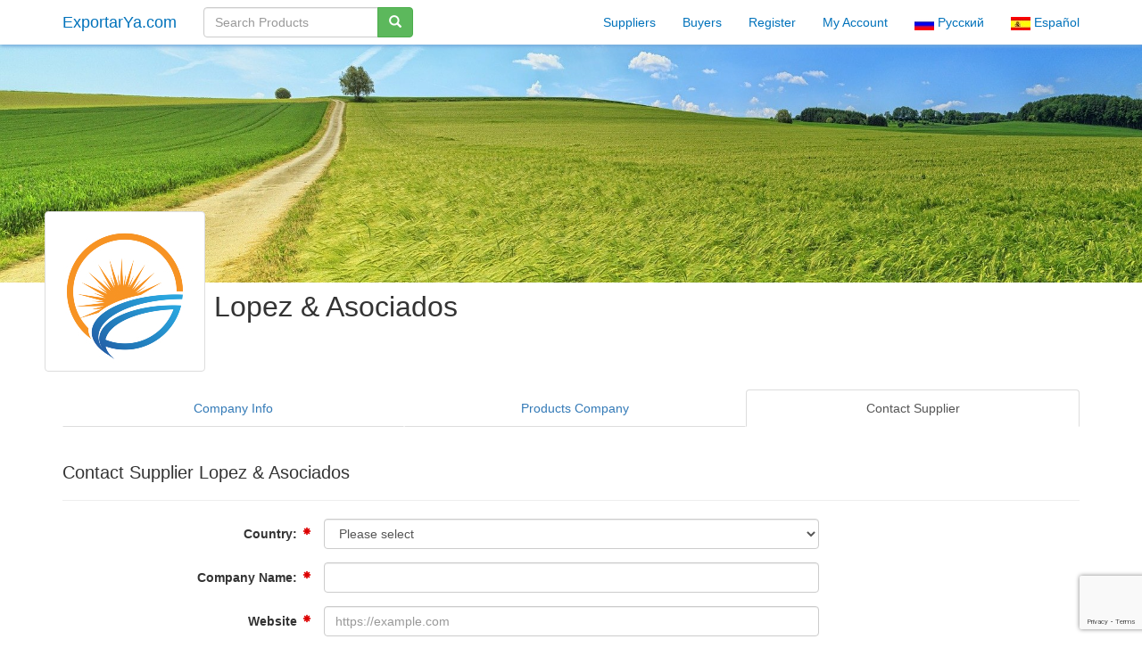

--- FILE ---
content_type: text/html
request_url: https://exportarya.com/supplier-contact.asp?vcard=261
body_size: 7352
content:

<!DOCTYPE html>

<html lang="en" >

<head>
    <meta http-equiv="Content-Type" content="text/html; charset=utf-8" />
	<title>Contact Supplier Lopez & Asociados</title>
	
	<meta name="description" lang="en"  content="Contact Supplier Lopez & Asociados " />

		
    
    <link rel="canonical" href="https://www.exportarya.com/supplier-contact.asp?vcard=261" />
    <meta content="text/html; charset=utf-8" http-equiv="Content-Type" />
    <meta http-equiv="X-UA-Compatible" content="IE=edge">
    <meta name="viewport" content="width=device-width, initial-scale=1">

         
<!-- Bootstrap core CSS -->
<link href="css/bootstrap.min.css" rel="stylesheet">
<link rel="stylesheet" href="https://maxcdn.bootstrapcdn.com/font-awesome/4.5.0/css/font-awesome.min.css">

<!-- IE10 viewport hack for Surface/desktop Windows 8 bug -->
<link href="css/ie10-viewport-bug-workaround.css" rel="stylesheet">

<link href="css/exportarya.css" rel="stylesheet">


<!-- Just for debugging purposes. Don't actually copy these 2 lines! -->
<!--[if lt IE 9]><script src="../../assets/js/ie8-responsive-file-warning.js"></script><![endif]-->
<script src="js/ie-emulation-modes-warning.js"></script>

<!-- HTML5 shim and Respond.js for IE8 support of HTML5 elements and media queries -->
<!--[if lt IE 9]>
          <script src="https://oss.maxcdn.com/html5shiv/3.7.3/html5shiv.min.js"></script>
          <script src="https://oss.maxcdn.com/respond/1.4.2/respond.min.js"></script>
        <![endif]-->


	
	<style>
        body
               {
                   font-family: 'Open Sans', sans-serif;
                   padding-top: 30px;
               }
       h1      {
               font-size: 32px !important;
               }
   </style>
	
</head>

<body>

	

<nav class="navbar navbar-default navbar-fixed-top">
    <div class="container">

        <div class="navbar-header">
            <button type="button" class="navbar-toggle collapsed" data-toggle="collapse" data-target="#navbar"
                aria-expanded="false" aria-controls="navbar">
                <span class="sr-only">Toggle navigation</span>
                <span class="icon-bar"></span>
                <span class="icon-bar"></span>
                <span class="icon-bar"></span>
            </button>
            <a class="navbar-brand" href="/">ExportarYa.com</a>
        </div>

        <div id="navbar" class="navbar-collapse collapse">

            <form class="navbar-form  navbar-left" method="post" name="frm_buscador"
            action="argentine-products.asp" id="search_form">
            <div class="input-group">
                <input type="search" placeholder="Search Products" class="form-control" name="consulta" id="consulta" >
                <div class="input-group-btn">
                    <button class="btn btn-success" type="submit">
                      <i class="glyphicon glyphicon-search"></i>
                    </button>
                  </div>
            </div>

            </form>
    
            <ul class="nav navbar-nav navbar-right">

                <li><a href="argentine-suppliers.asp">Suppliers</a></li>
                <li><a href="leads.asp">Buyers</a></li>
                
                <li><a href="registro-exportador.asp" rel="nofollow">Register </a></li>
                
                <li><a href="redirect.asp" rel="nofollow">My Account</a></li>

                
                <li><a href="/supplier-contact.asp?vcard=261&amp;id_idioma=1" hreflang="ru"><img src="img\russian.jpg"
                            alt="Русский" /> <span>Русский</span></a> </li>
                <li><a href="/supplier-contact.asp?vcard=261&amp;id_idioma=2" hreflang="es"><img src="img\espaniol.jpg"
                            alt="Espa&ntilde;ol" /> <span>Espa&ntilde;ol</span> </a> </li>
                    

            </ul>

        </div>
        <!--/.navbar-collapse -->

    </div>
</nav>


	
		<div class="fb-profile">
			<img align="left" class="fb-image-lg" src="img/campo-xl.jpg" alt="Lopez & Asociados"/>
			<img align="left" class="fb-image-profile thumbnail" src='..\img/logo-generico.jpg' alt="Lopez & Asociados"/>
			<div class="fb-profile-text">
				<h1>Lopez & Asociados</h1>
			</div>
        </div>
    <div class="container">
		
		<div class="clearfix"></div>
		<br>
	
		<ul class="nav nav-tabs nav-justified">

			<li role="presentation">
				<a href='supplier.asp?lopez---asociados'>Company Info</a>				   		
			</li>
			<li role="presentation">
				<a href='supplier-products.asp?vcard=261'>Products Company</a>
			</li>  	  	
			<li role="presentation" class="active">
				<a href='supplier-contact.asp?vcard=261'>Contact Supplier </a>
			</li> 

		</ul>
		   
		<br>

			
    
            <h2>Contact Supplier Lopez & Asociados</h2>

            <hr>
                
                <form class="form-horizontal" role="form" action="supplier-contact.asp" method="post">


                    <div class="form-group required">
                        <label for="pais" class="control-label col-md-3"> Country:</label><!--pais-->	

                        <div class="col-md-6  col-sm-12">
                            <select id="pais" name="pais" class="form-control" required> 
                                <option value="" disabled selected>Please select</option>
                                
                                <option value="AF">Afghanistan</option>
                                
                                <option value="AL">Albania</option>
                                
                                <option value="DZ">Algeria</option>
                                
                                <option value="AS">American Samoa</option>
                                
                                <option value="AD">Andorra</option>
                                
                                <option value="AO">Angola</option>
                                
                                <option value="AI">Anguilla</option>
                                
                                <option value="AQ">Antarctica</option>
                                
                                <option value="AG">Antigua and Barbuda</option>
                                
                                <option value="AR">Argentina</option>
                                
                                <option value="AM">Armenia</option>
                                
                                <option value="AW">Aruba</option>
                                
                                <option value="AU">Australia</option>
                                
                                <option value="AT">Austria</option>
                                
                                <option value="AZ">Azerbaijan</option>
                                
                                <option value="BS">Bahamas</option>
                                
                                <option value="BH">Bahrain</option>
                                
                                <option value="BD">Bangladesh</option>
                                
                                <option value="BB">Barbados</option>
                                
                                <option value="BY">Belarus</option>
                                
                                <option value="BE">Belgium</option>
                                
                                <option value="BZ">Belize</option>
                                
                                <option value="BJ">Benin</option>
                                
                                <option value="BM">Bermuda</option>
                                
                                <option value="BT">Bhutan</option>
                                
                                <option value="BO">Bolivia</option>
                                
                                <option value="BA">Bosnia and Herzegovina</option>
                                
                                <option value="BW">Botswana</option>
                                
                                <option value="BV">Bouvet Island</option>
                                
                                <option value="BR">Brazil</option>
                                
                                <option value="IO">British Indian Ocean Territory</option>
                                
                                <option value="BN">Brunei Darussalam</option>
                                
                                <option value="BG">Bulgaria</option>
                                
                                <option value="BF">Burkina Faso</option>
                                
                                <option value="BI">Burundi</option>
                                
                                <option value="KH">Cambodia</option>
                                
                                <option value="CM">Cameroon</option>
                                
                                <option value="CA">Canada</option>
                                
                                <option value="CV">Cape Verde</option>
                                
                                <option value="KY">Cayman Islands</option>
                                
                                <option value="CF">Central African Republic</option>
                                
                                <option value="TD">Chad</option>
                                
                                <option value="CL">Chile</option>
                                
                                <option value="CN">China</option>
                                
                                <option value="CX">Christmas Island</option>
                                
                                <option value="CC">Cocos (Keeling) Islands</option>
                                
                                <option value="CO">Colombia</option>
                                
                                <option value="KM">Comoros</option>
                                
                                <option value="CG">Congo</option>
                                
                                <option value="ZR">Congo, The Democratic Republic Of The</option>
                                
                                <option value="CK">Cook Islands</option>
                                
                                <option value="CR">Costa Rica</option>
                                
                                <option value="CI">Cote D Ivoire</option>
                                
                                <option value="HR">Croatia (local name: Hrvatska)</option>
                                
                                <option value="CU">Cuba</option>
                                
                                <option value="CY">Cyprus</option>
                                
                                <option value="CZ">Czech Republic</option>
                                
                                <option value="DK">Denmark</option>
                                
                                <option value="DJ">Djibouti</option>
                                
                                <option value="DM">Dominica</option>
                                
                                <option value="DO">Dominican Republic</option>
                                
                                <option value="TP">East Timor</option>
                                
                                <option value="EC">Ecuador</option>
                                
                                <option value="EG">Egypt</option>
                                
                                <option value="SV">El Salvador</option>
                                
                                <option value="GQ">Equatorial Guinea</option>
                                
                                <option value="ER">Eritrea</option>
                                
                                <option value="EE">Estonia</option>
                                
                                <option value="ET">Ethiopia</option>
                                
                                <option value="FO">Faroe Islands</option>
                                
                                <option value="FJ">Fiji</option>
                                
                                <option value="FI">Finland</option>
                                
                                <option value="FR">France</option>
                                
                                <option value="FX">France Metropolitan</option>
                                
                                <option value="GF">French Guiana</option>
                                
                                <option value="PF">French Polynesia</option>
                                
                                <option value="TF">French Southern Territories</option>
                                
                                <option value="GA">Gabon</option>
                                
                                <option value="GM">Gambia</option>
                                
                                <option value="GE">Georgia</option>
                                
                                <option value="DE">Germany</option>
                                
                                <option value="GH">Ghana</option>
                                
                                <option value="GI">Gibraltar</option>
                                
                                <option value="GR">Greece</option>
                                
                                <option value="GL">Greenland</option>
                                
                                <option value="GD">Grenada</option>
                                
                                <option value="GP">Guadeloupe</option>
                                
                                <option value="GU">Guam</option>
                                
                                <option value="GT">Guatemala</option>
                                
                                <option value="GN">Guinea</option>
                                
                                <option value="GW">Guinea-Bissau</option>
                                
                                <option value="GY">Guyana</option>
                                
                                <option value="HT">Haiti</option>
                                
                                <option value="HM">Heard and Mc Donald Islands</option>
                                
                                <option value="HN">Honduras</option>
                                
                                <option value="HK">Hong Kong</option>
                                
                                <option value="HU">Hungary</option>
                                
                                <option value="IS">Iceland</option>
                                
                                <option value="IN">India</option>
                                
                                <option value="ID">Indonesia</option>
                                
                                <option value="IR">Iran</option>
                                
                                <option value="IQ">Iraq</option>
                                
                                <option value="IE">Ireland</option>
                                
                                <option value="IM">Isle of Man</option>
                                
                                <option value="IL">Israel</option>
                                
                                <option value="IT">Italy</option>
                                
                                <option value="JM">Jamaica</option>
                                
                                <option value="JP">Japan</option>
                                
                                <option value="JO">Jordan</option>
                                
                                <option value="KZ">Kazakhstan</option>
                                
                                <option value="KE">Kenya</option>
                                
                                <option value="KI">Kiribati</option>
                                
                                <option value="KW">Kuwait</option>
                                
                                <option value="KG">Kyrgyzstan</option>
                                
                                <option value="LA">Lao People s Democratic Republic</option>
                                
                                <option value="LV">Latvia</option>
                                
                                <option value="LB">Lebanon</option>
                                
                                <option value="LS">Lesotho</option>
                                
                                <option value="LR">Liberia</option>
                                
                                <option value="LY">Libyan Arab Jamahiriya</option>
                                
                                <option value="LI">Liechtenstein</option>
                                
                                <option value="LT">Lithuania</option>
                                
                                <option value="LU">Luxembourg</option>
                                
                                <option value="MO">Macau</option>
                                
                                <option value="MG">Madagascar</option>
                                
                                <option value="MW">Malawi</option>
                                
                                <option value="MY">Malaysia</option>
                                
                                <option value="MV">Maldives</option>
                                
                                <option value="ML">Mali</option>
                                
                                <option value="MT">Malta</option>
                                
                                <option value="MH">Marshall Islands</option>
                                
                                <option value="MQ">Martinique</option>
                                
                                <option value="MR">Mauritania</option>
                                
                                <option value="MU">Mauritius</option>
                                
                                <option value="YT">Mayotte</option>
                                
                                <option value="MX">Mexico</option>
                                
                                <option value="FM">Micronesia</option>
                                
                                <option value="MD">Moldova</option>
                                
                                <option value="MC">Monaco</option>
                                
                                <option value="MN">Mongolia</option>
                                
                                <option value="MN">Montenegro</option>
                                
                                <option value="MS">Montserrat</option>
                                
                                <option value="MA">Morocco</option>
                                
                                <option value="MZ">Mozambique</option>
                                
                                <option value="MM">Myanmar</option>
                                
                                <option value="NA">Namibia</option>
                                
                                <option value="NR">Nauru</option>
                                
                                <option value="NP">Nepal</option>
                                
                                <option value="NL">Netherlands</option>
                                
                                <option value="AN">Netherlands Antilles</option>
                                
                                <option value="NC">New Caledonia</option>
                                
                                <option value="NZ">New Zealand</option>
                                
                                <option value="NI">Nicaragua</option>
                                
                                <option value="NE">Niger</option>
                                
                                <option value="NG">Nigeria</option>
                                
                                <option value="NU">Niue</option>
                                
                                <option value="NF">Norfolk Island</option>
                                
                                <option value="KP">North Korea</option>
                                
                                <option value="MP">Northern Mariana Islands</option>
                                
                                <option value="NO">Norway</option>
                                
                                <option value="OM">Oman</option>
                                
                                <option value="Ot">Other Country</option>
                                
                                <option value="PK">Pakistan</option>
                                
                                <option value="PW">Palau</option>
                                
                                <option value="PS">Palestine</option>
                                
                                <option value="PA">Panama</option>
                                
                                <option value="PG">Papua New Guinea</option>
                                
                                <option value="PY">Paraguay</option>
                                
                                <option value="PE">Peru</option>
                                
                                <option value="PH">Philippines</option>
                                
                                <option value="PN">Pitcairn</option>
                                
                                <option value="PL">Poland</option>
                                
                                <option value="PT">Portugal</option>
                                
                                <option value="PR">Puerto Rico</option>
                                
                                <option value="QA">Qatar</option>
                                
                                <option value="RE">Reunion</option>
                                
                                <option value="RO">Romania</option>
                                
                                <option value="RU">Russian Federation</option>
                                
                                <option value="RW">Rwanda</option>
                                
                                <option value="KN">Saint Kitts and Nevis</option>
                                
                                <option value="LC">Saint Lucia</option>
                                
                                <option value="VC">Saint Vincent and the Grenadines</option>
                                
                                <option value="WS">Samoa</option>
                                
                                <option value="SM">San Marino</option>
                                
                                <option value="ST">Sao Tome and Principe</option>
                                
                                <option value="SA">Saudi Arabia</option>
                                
                                <option value="SN">Senegal</option>
                                
                                <option value="SR">Serbia</option>
                                
                                <option value="SC">Seychelles</option>
                                
                                <option value="SL">Sierra Leone</option>
                                
                                <option value="SG">Singapore</option>
                                
                                <option value="SK">Slovakia (Slovak Republic)</option>
                                
                                <option value="SI">Slovenia</option>
                                
                                <option value="SB">Solomon Islands</option>
                                
                                <option value="SO">Somalia</option>
                                
                                <option value="ZA">South Africa</option>
                                
                                <option value="KR">South Korea</option>
                                
                                <option value="ES">Spain</option>
                                
                                <option value="LK">Sri Lanka</option>
                                
                                <option value="SH">St. Helena</option>
                                
                                <option value="PM">St. Pierre and Miquelon</option>
                                
                                <option value="SD">Sudan</option>
                                
                                <option value="SR">Suriname</option>
                                
                                <option value="SJ">Svalbard and Jan Mayen Islands</option>
                                
                                <option value="SZ">Swaziland</option>
                                
                                <option value="SE">Sweden</option>
                                
                                <option value="CH">Switzerland</option>
                                
                                <option value="SY">Syrian Arab Republic</option>
                                
                                <option value="TW">Taiwan</option>
                                
                                <option value="TJ">Tajikistan</option>
                                
                                <option value="TZ">Tanzania</option>
                                
                                <option value="TH">Thailand</option>
                                
                                <option value="MK">The former Yugoslav Republic of Macedonia</option>
                                
                                <option value="TG">Togo</option>
                                
                                <option value="TK">Tokelau</option>
                                
                                <option value="TO">Tonga</option>
                                
                                <option value="TT">Trinidad and Tobago</option>
                                
                                <option value="TN">Tunisia</option>
                                
                                <option value="TR">Turkey</option>
                                
                                <option value="TM">Turkmenistan</option>
                                
                                <option value="TC">Turks and Caicos Islands</option>
                                
                                <option value="TV">Tuvalu</option>
                                
                                <option value="UG">Uganda</option>
                                
                                <option value="UA">Ukraine</option>
                                
                                <option value="AE">United Arab Emirates</option>
                                
                                <option value="UK">United Kingdom</option>
                                
                                <option value="US">United States</option>
                                
                                <option value="UM">United States Minor Outlying Islands</option>
                                
                                <option value="UY">Uruguay</option>
                                
                                <option value="UZ">Uzbekistan</option>
                                
                                <option value="VU">Vanuatu</option>
                                
                                <option value="VA">Vatican City State (Holy See)</option>
                                
                                <option value="VE">Venezuela</option>
                                
                                <option value="VN">Vietnam</option>
                                
                                <option value="VG">Virgin Islands (British)</option>
                                
                                <option value="VI">Virgin Islands (U.S.)</option>
                                
                                <option value="WF">Wallis And Futuna Islands</option>
                                
                                <option value="EH">Western Sahara</option>
                                
                                <option value="YE">Yemen</option>
                                
                                <option value="YU">Yugoslavia</option>
                                
                                <option value="ZM">Zambia</option>
                                
                                <option value="ZW">Zimbabwe</option>
                                
                            </select>
                        </div> 
                    
                    </div>


                    <div class="form-group required">
                                
                        <label for="company" class="control-label col-md-3"> Company Name:</label><!--Company-->	
                        <div class="col-md-6  col-sm-12">
                            <input type="text" name="company" id="company" class="form-control" maxlength="200" required />
                        </div>				   
            
                    </div>	


                    <div class="form-group required">
                                
                        <label for="website" class="control-label col-md-3"> Website</label><!--website-->	
                        <div class="col-md-6  col-sm-12">
                            <input type="url" name="website" id="website" class="form-control" maxlength="200" required  placeholder="https://example.com"/>
                        </div>				
            
                    </div>

                    <div class="form-group required">
                    
                        <label for="companyid" class="control-label  col-md-3"> Company registration number</label><!--companyid-->
                        <div class="col-md-6  col-sm-12">
                            <input type="text" name="companyid" id="companyid" class="form-control" maxlength="100" required />
                        </div>	
                        <b  class="col-md-3"> Verify by <a href="https://www.coface.com" target="_blank">www.coface.com</a></b><!--companyid-->				
                    </div>


                    <div class="form-group required"> 
                        <label for="name"   class="control-label col-md-3" >Name:</label><!--Nombre-->
                        <div class="col-md-6  col-sm-12">
                            <input type="text" class="form-control" id="name" name="name" minlength="4" maxlength="200" required placeholder="Name">
                        </div>
                    </div>
                
                    <div class="form-group required"> 
                        <label for="email" class="control-label col-md-3">E-mail:</label>
                        <div class="col-md-6  col-sm-12">
                            <input type="email" class="form-control" id="email" name="email" required placeholder="E-mail:">
                        </div>
                    </div>

                    <div class="form-group required">

                        <label for="cellphone" class="control-label col-md-3"> Cellphone number</label><!--Cellphone-->	
                        <div class="col-md-6  col-sm-12">
                            <input type="text" name="cellphone" id="cellphone" required class="form-control" maxlength="40" required />
                        </div>				
                        

                    </div>
                
                    <div class="form-group required"> 
                        <label for="asunto" class="control-label col-md-3">Subject:</label>
                        <div class="col-md-6  col-sm-12">
                            <input type="text" class="form-control" id="asunto" name="asunto" required placeholder="Subject:">
                        </div>
                    </div>
            
                    <div class="form-group col-md-12  col-sm-12"> 
                        <textarea class="form-control" type="textarea" id="consulta" name="consulta" maxlength="2000" rows="7" required placeholder="Please describe Specifications:
Quantity Required,Payment Terms, Shipping Terms, Destination Port, etc."></textarea>
                        <input type="hidden" name="vcard" value="261"/>
                        <input type="hidden" id="g-recaptcha-response" name="g-recaptcha-response"> 
                    </div>
                    
                
                    <div class="col-md-6 col-md-offset-3 col-sm-12 form-group"> 
						<button type="submit" class="btn btn-primary" >Send</button>
                    </div>

                  
                </form>

        
                    
    </div>
	
<footer class="panel-footer ">


    <div class="text-center">

        <div class="row">

            <ul class="list-inline">
                <li><a href="/">Home</a></li>
                <li><a href="about-us.asp">About Us</a></li>
                <li><a href="wikiexport.asp" target="_blank" title="WikiExport">WikiExport</a></li>
                <li><a href="calcular-precio-fob.asp" target="_blank"
                        title="Calculate FOB Price">Calculate FOB Price</a></li>
                
                <li><a href="commodities-argentina.asp">Argentina's Commodities Prices</a></li>

            </ul>
        </div>

        <div class="row">
            <ul class="list-inline">
                <li>
                    <a href='https://www.linkedin.com/groups/2086261/' hreflang="en">
                        <img src="img\linkedin.png" alt="LinkedIn" />
                    </a>
                </li>
                <li>
                    <a href='https://www.facebook.com/exportar.ya' hreflang="en">
                        <img src="img\facebook.png" alt="Facebook" />
                    </a>
                </li>
                <li>
                    <a href='contactenos.asp' rel="nofollow">
                        <img src="img\mail.png" alt="Contact us" />   
                    </a>
                </li>

            </ul>
        </div>
        <div class="row">
            <p>
                By accessing or using this Site, you agree to these&nbsp;<a  href="terminos_ing.asp "
                    target="_blank" >Terms and conditions</a>
            </p>
            <p>© 2009-2020 ExportarYa.com</p>
        </div>

    </div>

</footer>

	<!-- Bootstrap core JavaScript
    ================================================== -->
    <script src="https://ajax.googleapis.com/ajax/libs/jquery/1.12.4/jquery.min.js"></script>
    <script src="js/bootstrap.min.js"></script>
    <!-- IE10 viewport hack for Surface/desktop Windows 8 bug -->
    <script src="js/ie10-viewport-bug-workaround.js"></script>
    
    

    <!-- Global site tag (gtag.js) - Google Analytics -->
    <script async src="https://www.googletagmanager.com/gtag/js?id=UA-7576789-1"></script>
    <script>
    window.dataLayer = window.dataLayer || [];
    function gtag(){dataLayer.push(arguments);}
    gtag('js', new Date());

    gtag('config', 'UA-7576789-1');
    </script>

    

	<script src='https://www.google.com/recaptcha/api.js?render=6LdFnfIUAAAAAMAyDyY08yfsBkwqh2WrzFOsRior'></script>
	<script>
	grecaptcha.ready(function() {
	grecaptcha.execute('6LdFnfIUAAAAAMAyDyY08yfsBkwqh2WrzFOsRior', {action: 'homepage'})
		.then(function(token) {
		document.getElementById('g-recaptcha-response').value=token;
	});
	});
	</script>
    
</body>
</html>			

--- FILE ---
content_type: text/html; charset=utf-8
request_url: https://www.google.com/recaptcha/api2/anchor?ar=1&k=6LdFnfIUAAAAAMAyDyY08yfsBkwqh2WrzFOsRior&co=aHR0cHM6Ly9leHBvcnRhcnlhLmNvbTo0NDM.&hl=en&v=N67nZn4AqZkNcbeMu4prBgzg&size=invisible&anchor-ms=20000&execute-ms=30000&cb=ws63qehphhox
body_size: 48592
content:
<!DOCTYPE HTML><html dir="ltr" lang="en"><head><meta http-equiv="Content-Type" content="text/html; charset=UTF-8">
<meta http-equiv="X-UA-Compatible" content="IE=edge">
<title>reCAPTCHA</title>
<style type="text/css">
/* cyrillic-ext */
@font-face {
  font-family: 'Roboto';
  font-style: normal;
  font-weight: 400;
  font-stretch: 100%;
  src: url(//fonts.gstatic.com/s/roboto/v48/KFO7CnqEu92Fr1ME7kSn66aGLdTylUAMa3GUBHMdazTgWw.woff2) format('woff2');
  unicode-range: U+0460-052F, U+1C80-1C8A, U+20B4, U+2DE0-2DFF, U+A640-A69F, U+FE2E-FE2F;
}
/* cyrillic */
@font-face {
  font-family: 'Roboto';
  font-style: normal;
  font-weight: 400;
  font-stretch: 100%;
  src: url(//fonts.gstatic.com/s/roboto/v48/KFO7CnqEu92Fr1ME7kSn66aGLdTylUAMa3iUBHMdazTgWw.woff2) format('woff2');
  unicode-range: U+0301, U+0400-045F, U+0490-0491, U+04B0-04B1, U+2116;
}
/* greek-ext */
@font-face {
  font-family: 'Roboto';
  font-style: normal;
  font-weight: 400;
  font-stretch: 100%;
  src: url(//fonts.gstatic.com/s/roboto/v48/KFO7CnqEu92Fr1ME7kSn66aGLdTylUAMa3CUBHMdazTgWw.woff2) format('woff2');
  unicode-range: U+1F00-1FFF;
}
/* greek */
@font-face {
  font-family: 'Roboto';
  font-style: normal;
  font-weight: 400;
  font-stretch: 100%;
  src: url(//fonts.gstatic.com/s/roboto/v48/KFO7CnqEu92Fr1ME7kSn66aGLdTylUAMa3-UBHMdazTgWw.woff2) format('woff2');
  unicode-range: U+0370-0377, U+037A-037F, U+0384-038A, U+038C, U+038E-03A1, U+03A3-03FF;
}
/* math */
@font-face {
  font-family: 'Roboto';
  font-style: normal;
  font-weight: 400;
  font-stretch: 100%;
  src: url(//fonts.gstatic.com/s/roboto/v48/KFO7CnqEu92Fr1ME7kSn66aGLdTylUAMawCUBHMdazTgWw.woff2) format('woff2');
  unicode-range: U+0302-0303, U+0305, U+0307-0308, U+0310, U+0312, U+0315, U+031A, U+0326-0327, U+032C, U+032F-0330, U+0332-0333, U+0338, U+033A, U+0346, U+034D, U+0391-03A1, U+03A3-03A9, U+03B1-03C9, U+03D1, U+03D5-03D6, U+03F0-03F1, U+03F4-03F5, U+2016-2017, U+2034-2038, U+203C, U+2040, U+2043, U+2047, U+2050, U+2057, U+205F, U+2070-2071, U+2074-208E, U+2090-209C, U+20D0-20DC, U+20E1, U+20E5-20EF, U+2100-2112, U+2114-2115, U+2117-2121, U+2123-214F, U+2190, U+2192, U+2194-21AE, U+21B0-21E5, U+21F1-21F2, U+21F4-2211, U+2213-2214, U+2216-22FF, U+2308-230B, U+2310, U+2319, U+231C-2321, U+2336-237A, U+237C, U+2395, U+239B-23B7, U+23D0, U+23DC-23E1, U+2474-2475, U+25AF, U+25B3, U+25B7, U+25BD, U+25C1, U+25CA, U+25CC, U+25FB, U+266D-266F, U+27C0-27FF, U+2900-2AFF, U+2B0E-2B11, U+2B30-2B4C, U+2BFE, U+3030, U+FF5B, U+FF5D, U+1D400-1D7FF, U+1EE00-1EEFF;
}
/* symbols */
@font-face {
  font-family: 'Roboto';
  font-style: normal;
  font-weight: 400;
  font-stretch: 100%;
  src: url(//fonts.gstatic.com/s/roboto/v48/KFO7CnqEu92Fr1ME7kSn66aGLdTylUAMaxKUBHMdazTgWw.woff2) format('woff2');
  unicode-range: U+0001-000C, U+000E-001F, U+007F-009F, U+20DD-20E0, U+20E2-20E4, U+2150-218F, U+2190, U+2192, U+2194-2199, U+21AF, U+21E6-21F0, U+21F3, U+2218-2219, U+2299, U+22C4-22C6, U+2300-243F, U+2440-244A, U+2460-24FF, U+25A0-27BF, U+2800-28FF, U+2921-2922, U+2981, U+29BF, U+29EB, U+2B00-2BFF, U+4DC0-4DFF, U+FFF9-FFFB, U+10140-1018E, U+10190-1019C, U+101A0, U+101D0-101FD, U+102E0-102FB, U+10E60-10E7E, U+1D2C0-1D2D3, U+1D2E0-1D37F, U+1F000-1F0FF, U+1F100-1F1AD, U+1F1E6-1F1FF, U+1F30D-1F30F, U+1F315, U+1F31C, U+1F31E, U+1F320-1F32C, U+1F336, U+1F378, U+1F37D, U+1F382, U+1F393-1F39F, U+1F3A7-1F3A8, U+1F3AC-1F3AF, U+1F3C2, U+1F3C4-1F3C6, U+1F3CA-1F3CE, U+1F3D4-1F3E0, U+1F3ED, U+1F3F1-1F3F3, U+1F3F5-1F3F7, U+1F408, U+1F415, U+1F41F, U+1F426, U+1F43F, U+1F441-1F442, U+1F444, U+1F446-1F449, U+1F44C-1F44E, U+1F453, U+1F46A, U+1F47D, U+1F4A3, U+1F4B0, U+1F4B3, U+1F4B9, U+1F4BB, U+1F4BF, U+1F4C8-1F4CB, U+1F4D6, U+1F4DA, U+1F4DF, U+1F4E3-1F4E6, U+1F4EA-1F4ED, U+1F4F7, U+1F4F9-1F4FB, U+1F4FD-1F4FE, U+1F503, U+1F507-1F50B, U+1F50D, U+1F512-1F513, U+1F53E-1F54A, U+1F54F-1F5FA, U+1F610, U+1F650-1F67F, U+1F687, U+1F68D, U+1F691, U+1F694, U+1F698, U+1F6AD, U+1F6B2, U+1F6B9-1F6BA, U+1F6BC, U+1F6C6-1F6CF, U+1F6D3-1F6D7, U+1F6E0-1F6EA, U+1F6F0-1F6F3, U+1F6F7-1F6FC, U+1F700-1F7FF, U+1F800-1F80B, U+1F810-1F847, U+1F850-1F859, U+1F860-1F887, U+1F890-1F8AD, U+1F8B0-1F8BB, U+1F8C0-1F8C1, U+1F900-1F90B, U+1F93B, U+1F946, U+1F984, U+1F996, U+1F9E9, U+1FA00-1FA6F, U+1FA70-1FA7C, U+1FA80-1FA89, U+1FA8F-1FAC6, U+1FACE-1FADC, U+1FADF-1FAE9, U+1FAF0-1FAF8, U+1FB00-1FBFF;
}
/* vietnamese */
@font-face {
  font-family: 'Roboto';
  font-style: normal;
  font-weight: 400;
  font-stretch: 100%;
  src: url(//fonts.gstatic.com/s/roboto/v48/KFO7CnqEu92Fr1ME7kSn66aGLdTylUAMa3OUBHMdazTgWw.woff2) format('woff2');
  unicode-range: U+0102-0103, U+0110-0111, U+0128-0129, U+0168-0169, U+01A0-01A1, U+01AF-01B0, U+0300-0301, U+0303-0304, U+0308-0309, U+0323, U+0329, U+1EA0-1EF9, U+20AB;
}
/* latin-ext */
@font-face {
  font-family: 'Roboto';
  font-style: normal;
  font-weight: 400;
  font-stretch: 100%;
  src: url(//fonts.gstatic.com/s/roboto/v48/KFO7CnqEu92Fr1ME7kSn66aGLdTylUAMa3KUBHMdazTgWw.woff2) format('woff2');
  unicode-range: U+0100-02BA, U+02BD-02C5, U+02C7-02CC, U+02CE-02D7, U+02DD-02FF, U+0304, U+0308, U+0329, U+1D00-1DBF, U+1E00-1E9F, U+1EF2-1EFF, U+2020, U+20A0-20AB, U+20AD-20C0, U+2113, U+2C60-2C7F, U+A720-A7FF;
}
/* latin */
@font-face {
  font-family: 'Roboto';
  font-style: normal;
  font-weight: 400;
  font-stretch: 100%;
  src: url(//fonts.gstatic.com/s/roboto/v48/KFO7CnqEu92Fr1ME7kSn66aGLdTylUAMa3yUBHMdazQ.woff2) format('woff2');
  unicode-range: U+0000-00FF, U+0131, U+0152-0153, U+02BB-02BC, U+02C6, U+02DA, U+02DC, U+0304, U+0308, U+0329, U+2000-206F, U+20AC, U+2122, U+2191, U+2193, U+2212, U+2215, U+FEFF, U+FFFD;
}
/* cyrillic-ext */
@font-face {
  font-family: 'Roboto';
  font-style: normal;
  font-weight: 500;
  font-stretch: 100%;
  src: url(//fonts.gstatic.com/s/roboto/v48/KFO7CnqEu92Fr1ME7kSn66aGLdTylUAMa3GUBHMdazTgWw.woff2) format('woff2');
  unicode-range: U+0460-052F, U+1C80-1C8A, U+20B4, U+2DE0-2DFF, U+A640-A69F, U+FE2E-FE2F;
}
/* cyrillic */
@font-face {
  font-family: 'Roboto';
  font-style: normal;
  font-weight: 500;
  font-stretch: 100%;
  src: url(//fonts.gstatic.com/s/roboto/v48/KFO7CnqEu92Fr1ME7kSn66aGLdTylUAMa3iUBHMdazTgWw.woff2) format('woff2');
  unicode-range: U+0301, U+0400-045F, U+0490-0491, U+04B0-04B1, U+2116;
}
/* greek-ext */
@font-face {
  font-family: 'Roboto';
  font-style: normal;
  font-weight: 500;
  font-stretch: 100%;
  src: url(//fonts.gstatic.com/s/roboto/v48/KFO7CnqEu92Fr1ME7kSn66aGLdTylUAMa3CUBHMdazTgWw.woff2) format('woff2');
  unicode-range: U+1F00-1FFF;
}
/* greek */
@font-face {
  font-family: 'Roboto';
  font-style: normal;
  font-weight: 500;
  font-stretch: 100%;
  src: url(//fonts.gstatic.com/s/roboto/v48/KFO7CnqEu92Fr1ME7kSn66aGLdTylUAMa3-UBHMdazTgWw.woff2) format('woff2');
  unicode-range: U+0370-0377, U+037A-037F, U+0384-038A, U+038C, U+038E-03A1, U+03A3-03FF;
}
/* math */
@font-face {
  font-family: 'Roboto';
  font-style: normal;
  font-weight: 500;
  font-stretch: 100%;
  src: url(//fonts.gstatic.com/s/roboto/v48/KFO7CnqEu92Fr1ME7kSn66aGLdTylUAMawCUBHMdazTgWw.woff2) format('woff2');
  unicode-range: U+0302-0303, U+0305, U+0307-0308, U+0310, U+0312, U+0315, U+031A, U+0326-0327, U+032C, U+032F-0330, U+0332-0333, U+0338, U+033A, U+0346, U+034D, U+0391-03A1, U+03A3-03A9, U+03B1-03C9, U+03D1, U+03D5-03D6, U+03F0-03F1, U+03F4-03F5, U+2016-2017, U+2034-2038, U+203C, U+2040, U+2043, U+2047, U+2050, U+2057, U+205F, U+2070-2071, U+2074-208E, U+2090-209C, U+20D0-20DC, U+20E1, U+20E5-20EF, U+2100-2112, U+2114-2115, U+2117-2121, U+2123-214F, U+2190, U+2192, U+2194-21AE, U+21B0-21E5, U+21F1-21F2, U+21F4-2211, U+2213-2214, U+2216-22FF, U+2308-230B, U+2310, U+2319, U+231C-2321, U+2336-237A, U+237C, U+2395, U+239B-23B7, U+23D0, U+23DC-23E1, U+2474-2475, U+25AF, U+25B3, U+25B7, U+25BD, U+25C1, U+25CA, U+25CC, U+25FB, U+266D-266F, U+27C0-27FF, U+2900-2AFF, U+2B0E-2B11, U+2B30-2B4C, U+2BFE, U+3030, U+FF5B, U+FF5D, U+1D400-1D7FF, U+1EE00-1EEFF;
}
/* symbols */
@font-face {
  font-family: 'Roboto';
  font-style: normal;
  font-weight: 500;
  font-stretch: 100%;
  src: url(//fonts.gstatic.com/s/roboto/v48/KFO7CnqEu92Fr1ME7kSn66aGLdTylUAMaxKUBHMdazTgWw.woff2) format('woff2');
  unicode-range: U+0001-000C, U+000E-001F, U+007F-009F, U+20DD-20E0, U+20E2-20E4, U+2150-218F, U+2190, U+2192, U+2194-2199, U+21AF, U+21E6-21F0, U+21F3, U+2218-2219, U+2299, U+22C4-22C6, U+2300-243F, U+2440-244A, U+2460-24FF, U+25A0-27BF, U+2800-28FF, U+2921-2922, U+2981, U+29BF, U+29EB, U+2B00-2BFF, U+4DC0-4DFF, U+FFF9-FFFB, U+10140-1018E, U+10190-1019C, U+101A0, U+101D0-101FD, U+102E0-102FB, U+10E60-10E7E, U+1D2C0-1D2D3, U+1D2E0-1D37F, U+1F000-1F0FF, U+1F100-1F1AD, U+1F1E6-1F1FF, U+1F30D-1F30F, U+1F315, U+1F31C, U+1F31E, U+1F320-1F32C, U+1F336, U+1F378, U+1F37D, U+1F382, U+1F393-1F39F, U+1F3A7-1F3A8, U+1F3AC-1F3AF, U+1F3C2, U+1F3C4-1F3C6, U+1F3CA-1F3CE, U+1F3D4-1F3E0, U+1F3ED, U+1F3F1-1F3F3, U+1F3F5-1F3F7, U+1F408, U+1F415, U+1F41F, U+1F426, U+1F43F, U+1F441-1F442, U+1F444, U+1F446-1F449, U+1F44C-1F44E, U+1F453, U+1F46A, U+1F47D, U+1F4A3, U+1F4B0, U+1F4B3, U+1F4B9, U+1F4BB, U+1F4BF, U+1F4C8-1F4CB, U+1F4D6, U+1F4DA, U+1F4DF, U+1F4E3-1F4E6, U+1F4EA-1F4ED, U+1F4F7, U+1F4F9-1F4FB, U+1F4FD-1F4FE, U+1F503, U+1F507-1F50B, U+1F50D, U+1F512-1F513, U+1F53E-1F54A, U+1F54F-1F5FA, U+1F610, U+1F650-1F67F, U+1F687, U+1F68D, U+1F691, U+1F694, U+1F698, U+1F6AD, U+1F6B2, U+1F6B9-1F6BA, U+1F6BC, U+1F6C6-1F6CF, U+1F6D3-1F6D7, U+1F6E0-1F6EA, U+1F6F0-1F6F3, U+1F6F7-1F6FC, U+1F700-1F7FF, U+1F800-1F80B, U+1F810-1F847, U+1F850-1F859, U+1F860-1F887, U+1F890-1F8AD, U+1F8B0-1F8BB, U+1F8C0-1F8C1, U+1F900-1F90B, U+1F93B, U+1F946, U+1F984, U+1F996, U+1F9E9, U+1FA00-1FA6F, U+1FA70-1FA7C, U+1FA80-1FA89, U+1FA8F-1FAC6, U+1FACE-1FADC, U+1FADF-1FAE9, U+1FAF0-1FAF8, U+1FB00-1FBFF;
}
/* vietnamese */
@font-face {
  font-family: 'Roboto';
  font-style: normal;
  font-weight: 500;
  font-stretch: 100%;
  src: url(//fonts.gstatic.com/s/roboto/v48/KFO7CnqEu92Fr1ME7kSn66aGLdTylUAMa3OUBHMdazTgWw.woff2) format('woff2');
  unicode-range: U+0102-0103, U+0110-0111, U+0128-0129, U+0168-0169, U+01A0-01A1, U+01AF-01B0, U+0300-0301, U+0303-0304, U+0308-0309, U+0323, U+0329, U+1EA0-1EF9, U+20AB;
}
/* latin-ext */
@font-face {
  font-family: 'Roboto';
  font-style: normal;
  font-weight: 500;
  font-stretch: 100%;
  src: url(//fonts.gstatic.com/s/roboto/v48/KFO7CnqEu92Fr1ME7kSn66aGLdTylUAMa3KUBHMdazTgWw.woff2) format('woff2');
  unicode-range: U+0100-02BA, U+02BD-02C5, U+02C7-02CC, U+02CE-02D7, U+02DD-02FF, U+0304, U+0308, U+0329, U+1D00-1DBF, U+1E00-1E9F, U+1EF2-1EFF, U+2020, U+20A0-20AB, U+20AD-20C0, U+2113, U+2C60-2C7F, U+A720-A7FF;
}
/* latin */
@font-face {
  font-family: 'Roboto';
  font-style: normal;
  font-weight: 500;
  font-stretch: 100%;
  src: url(//fonts.gstatic.com/s/roboto/v48/KFO7CnqEu92Fr1ME7kSn66aGLdTylUAMa3yUBHMdazQ.woff2) format('woff2');
  unicode-range: U+0000-00FF, U+0131, U+0152-0153, U+02BB-02BC, U+02C6, U+02DA, U+02DC, U+0304, U+0308, U+0329, U+2000-206F, U+20AC, U+2122, U+2191, U+2193, U+2212, U+2215, U+FEFF, U+FFFD;
}
/* cyrillic-ext */
@font-face {
  font-family: 'Roboto';
  font-style: normal;
  font-weight: 900;
  font-stretch: 100%;
  src: url(//fonts.gstatic.com/s/roboto/v48/KFO7CnqEu92Fr1ME7kSn66aGLdTylUAMa3GUBHMdazTgWw.woff2) format('woff2');
  unicode-range: U+0460-052F, U+1C80-1C8A, U+20B4, U+2DE0-2DFF, U+A640-A69F, U+FE2E-FE2F;
}
/* cyrillic */
@font-face {
  font-family: 'Roboto';
  font-style: normal;
  font-weight: 900;
  font-stretch: 100%;
  src: url(//fonts.gstatic.com/s/roboto/v48/KFO7CnqEu92Fr1ME7kSn66aGLdTylUAMa3iUBHMdazTgWw.woff2) format('woff2');
  unicode-range: U+0301, U+0400-045F, U+0490-0491, U+04B0-04B1, U+2116;
}
/* greek-ext */
@font-face {
  font-family: 'Roboto';
  font-style: normal;
  font-weight: 900;
  font-stretch: 100%;
  src: url(//fonts.gstatic.com/s/roboto/v48/KFO7CnqEu92Fr1ME7kSn66aGLdTylUAMa3CUBHMdazTgWw.woff2) format('woff2');
  unicode-range: U+1F00-1FFF;
}
/* greek */
@font-face {
  font-family: 'Roboto';
  font-style: normal;
  font-weight: 900;
  font-stretch: 100%;
  src: url(//fonts.gstatic.com/s/roboto/v48/KFO7CnqEu92Fr1ME7kSn66aGLdTylUAMa3-UBHMdazTgWw.woff2) format('woff2');
  unicode-range: U+0370-0377, U+037A-037F, U+0384-038A, U+038C, U+038E-03A1, U+03A3-03FF;
}
/* math */
@font-face {
  font-family: 'Roboto';
  font-style: normal;
  font-weight: 900;
  font-stretch: 100%;
  src: url(//fonts.gstatic.com/s/roboto/v48/KFO7CnqEu92Fr1ME7kSn66aGLdTylUAMawCUBHMdazTgWw.woff2) format('woff2');
  unicode-range: U+0302-0303, U+0305, U+0307-0308, U+0310, U+0312, U+0315, U+031A, U+0326-0327, U+032C, U+032F-0330, U+0332-0333, U+0338, U+033A, U+0346, U+034D, U+0391-03A1, U+03A3-03A9, U+03B1-03C9, U+03D1, U+03D5-03D6, U+03F0-03F1, U+03F4-03F5, U+2016-2017, U+2034-2038, U+203C, U+2040, U+2043, U+2047, U+2050, U+2057, U+205F, U+2070-2071, U+2074-208E, U+2090-209C, U+20D0-20DC, U+20E1, U+20E5-20EF, U+2100-2112, U+2114-2115, U+2117-2121, U+2123-214F, U+2190, U+2192, U+2194-21AE, U+21B0-21E5, U+21F1-21F2, U+21F4-2211, U+2213-2214, U+2216-22FF, U+2308-230B, U+2310, U+2319, U+231C-2321, U+2336-237A, U+237C, U+2395, U+239B-23B7, U+23D0, U+23DC-23E1, U+2474-2475, U+25AF, U+25B3, U+25B7, U+25BD, U+25C1, U+25CA, U+25CC, U+25FB, U+266D-266F, U+27C0-27FF, U+2900-2AFF, U+2B0E-2B11, U+2B30-2B4C, U+2BFE, U+3030, U+FF5B, U+FF5D, U+1D400-1D7FF, U+1EE00-1EEFF;
}
/* symbols */
@font-face {
  font-family: 'Roboto';
  font-style: normal;
  font-weight: 900;
  font-stretch: 100%;
  src: url(//fonts.gstatic.com/s/roboto/v48/KFO7CnqEu92Fr1ME7kSn66aGLdTylUAMaxKUBHMdazTgWw.woff2) format('woff2');
  unicode-range: U+0001-000C, U+000E-001F, U+007F-009F, U+20DD-20E0, U+20E2-20E4, U+2150-218F, U+2190, U+2192, U+2194-2199, U+21AF, U+21E6-21F0, U+21F3, U+2218-2219, U+2299, U+22C4-22C6, U+2300-243F, U+2440-244A, U+2460-24FF, U+25A0-27BF, U+2800-28FF, U+2921-2922, U+2981, U+29BF, U+29EB, U+2B00-2BFF, U+4DC0-4DFF, U+FFF9-FFFB, U+10140-1018E, U+10190-1019C, U+101A0, U+101D0-101FD, U+102E0-102FB, U+10E60-10E7E, U+1D2C0-1D2D3, U+1D2E0-1D37F, U+1F000-1F0FF, U+1F100-1F1AD, U+1F1E6-1F1FF, U+1F30D-1F30F, U+1F315, U+1F31C, U+1F31E, U+1F320-1F32C, U+1F336, U+1F378, U+1F37D, U+1F382, U+1F393-1F39F, U+1F3A7-1F3A8, U+1F3AC-1F3AF, U+1F3C2, U+1F3C4-1F3C6, U+1F3CA-1F3CE, U+1F3D4-1F3E0, U+1F3ED, U+1F3F1-1F3F3, U+1F3F5-1F3F7, U+1F408, U+1F415, U+1F41F, U+1F426, U+1F43F, U+1F441-1F442, U+1F444, U+1F446-1F449, U+1F44C-1F44E, U+1F453, U+1F46A, U+1F47D, U+1F4A3, U+1F4B0, U+1F4B3, U+1F4B9, U+1F4BB, U+1F4BF, U+1F4C8-1F4CB, U+1F4D6, U+1F4DA, U+1F4DF, U+1F4E3-1F4E6, U+1F4EA-1F4ED, U+1F4F7, U+1F4F9-1F4FB, U+1F4FD-1F4FE, U+1F503, U+1F507-1F50B, U+1F50D, U+1F512-1F513, U+1F53E-1F54A, U+1F54F-1F5FA, U+1F610, U+1F650-1F67F, U+1F687, U+1F68D, U+1F691, U+1F694, U+1F698, U+1F6AD, U+1F6B2, U+1F6B9-1F6BA, U+1F6BC, U+1F6C6-1F6CF, U+1F6D3-1F6D7, U+1F6E0-1F6EA, U+1F6F0-1F6F3, U+1F6F7-1F6FC, U+1F700-1F7FF, U+1F800-1F80B, U+1F810-1F847, U+1F850-1F859, U+1F860-1F887, U+1F890-1F8AD, U+1F8B0-1F8BB, U+1F8C0-1F8C1, U+1F900-1F90B, U+1F93B, U+1F946, U+1F984, U+1F996, U+1F9E9, U+1FA00-1FA6F, U+1FA70-1FA7C, U+1FA80-1FA89, U+1FA8F-1FAC6, U+1FACE-1FADC, U+1FADF-1FAE9, U+1FAF0-1FAF8, U+1FB00-1FBFF;
}
/* vietnamese */
@font-face {
  font-family: 'Roboto';
  font-style: normal;
  font-weight: 900;
  font-stretch: 100%;
  src: url(//fonts.gstatic.com/s/roboto/v48/KFO7CnqEu92Fr1ME7kSn66aGLdTylUAMa3OUBHMdazTgWw.woff2) format('woff2');
  unicode-range: U+0102-0103, U+0110-0111, U+0128-0129, U+0168-0169, U+01A0-01A1, U+01AF-01B0, U+0300-0301, U+0303-0304, U+0308-0309, U+0323, U+0329, U+1EA0-1EF9, U+20AB;
}
/* latin-ext */
@font-face {
  font-family: 'Roboto';
  font-style: normal;
  font-weight: 900;
  font-stretch: 100%;
  src: url(//fonts.gstatic.com/s/roboto/v48/KFO7CnqEu92Fr1ME7kSn66aGLdTylUAMa3KUBHMdazTgWw.woff2) format('woff2');
  unicode-range: U+0100-02BA, U+02BD-02C5, U+02C7-02CC, U+02CE-02D7, U+02DD-02FF, U+0304, U+0308, U+0329, U+1D00-1DBF, U+1E00-1E9F, U+1EF2-1EFF, U+2020, U+20A0-20AB, U+20AD-20C0, U+2113, U+2C60-2C7F, U+A720-A7FF;
}
/* latin */
@font-face {
  font-family: 'Roboto';
  font-style: normal;
  font-weight: 900;
  font-stretch: 100%;
  src: url(//fonts.gstatic.com/s/roboto/v48/KFO7CnqEu92Fr1ME7kSn66aGLdTylUAMa3yUBHMdazQ.woff2) format('woff2');
  unicode-range: U+0000-00FF, U+0131, U+0152-0153, U+02BB-02BC, U+02C6, U+02DA, U+02DC, U+0304, U+0308, U+0329, U+2000-206F, U+20AC, U+2122, U+2191, U+2193, U+2212, U+2215, U+FEFF, U+FFFD;
}

</style>
<link rel="stylesheet" type="text/css" href="https://www.gstatic.com/recaptcha/releases/N67nZn4AqZkNcbeMu4prBgzg/styles__ltr.css">
<script nonce="drLAQ4j6mL6vvPbqJy3srA" type="text/javascript">window['__recaptcha_api'] = 'https://www.google.com/recaptcha/api2/';</script>
<script type="text/javascript" src="https://www.gstatic.com/recaptcha/releases/N67nZn4AqZkNcbeMu4prBgzg/recaptcha__en.js" nonce="drLAQ4j6mL6vvPbqJy3srA">
      
    </script></head>
<body><div id="rc-anchor-alert" class="rc-anchor-alert"></div>
<input type="hidden" id="recaptcha-token" value="[base64]">
<script type="text/javascript" nonce="drLAQ4j6mL6vvPbqJy3srA">
      recaptcha.anchor.Main.init("[\x22ainput\x22,[\x22bgdata\x22,\x22\x22,\[base64]/[base64]/[base64]/[base64]/[base64]/[base64]/KGcoTywyNTMsTy5PKSxVRyhPLEMpKTpnKE8sMjUzLEMpLE8pKSxsKSksTykpfSxieT1mdW5jdGlvbihDLE8sdSxsKXtmb3IobD0odT1SKEMpLDApO08+MDtPLS0pbD1sPDw4fFooQyk7ZyhDLHUsbCl9LFVHPWZ1bmN0aW9uKEMsTyl7Qy5pLmxlbmd0aD4xMDQ/[base64]/[base64]/[base64]/[base64]/[base64]/[base64]/[base64]\\u003d\x22,\[base64]\\u003d\x22,\x22ScKfEsOSw7ckDcKSJsOFwq9VwrMnbiRRYlcoSsKewpPDmx/CkWIwBU/Dp8KPwq/DosOzwr7DlsKmMS0Aw48hCcOkCFnDj8K5w4FSw43CicO3EMOBwrPCqmYRwojCqcOxw6lqDAxlwrPDi8Kidz1JXGTDmsOMwo7Dgx5/LcK/wpPDjcO4wrjCpMK+LwjDkWbDrsOTKcOYw7hsVHE6YSfDj1pxwpPDhWpwTsOtwozCicOyUDsRwpMmwp/[base64]/[base64]/CnCzCi8OYwr7Do8OmUXpswrrDrcKpYX3CrsOjw7lzw5FSdcKbBcOMK8KNwotOT8ODw7Jow5HDiX9NAgt6EcOvw41+LsOaThI8O2MfTMKhT8OtwrESw58cwpNbRMO8KMKAGsO8S0/CmT1Zw4Z8w4XCrMKeRS5XeMKqwq4oJVHDkm7CqhXDjyBOChTCrCkRb8KiJ8KTaUvClsKzwp/CgknDtMOGw6RqTA5PwpFPw4TCv2J8w4jDhFYoRSTDosK2PCRIw7hxwqc2w7TCuxJzwo3DkMK5Ky8xAwBXw7scwpnDgCQtR8OGQj4nw5PCvcOWU8OfOmHCi8OwLMKMwpfDlsO+Dj17Qksaw7/CoQ0dwobCrMOrwqrCqMOAAyzDpVlsUlYxw5PDm8KRSy1zwrLCgcOTdU4mTcKuGBVCw5MhwoRHNMOsw5tHw6XCugnCnMO+HcOrCnQWP00TacOlw4gbZcO0wrsgwoo0emNxwpLDmll2wqLCuG3DlcKmMcK/[base64]/[base64]/DgT3DssK+woXCjADCksKYw7rCsnXCrBnDrUcOQsOrC1A9H1/CkiJbbEABwrXCt8KkVFRxeRfCssOEwqcDWi0UXCvDqcOvwofDscO0w7/CtiPCpMOXw6rCm0xzw5jDn8OhwoPCq8KOVyHDncKbwpwww5g8wpzDusOKw59tw7FXMQlNSsOvAHDDsyrCnsOzdsOaLsKRw7rDosO/[base64]/[base64]/DglBxwonCoHgJDC7ClsKIwoclDG9fIUnDki3ClGJDwohSw7zDszkjwrLCgRjDlFvDlcKYTAbDm2bDozMdTRbDqMKATUpWw53CoVrDiDfDm1U5w6fDlcKHwrbDnhUkw6AtQcKVIsOHw5zDm8OgDsK/[base64]/Cm1TCncO/dsOEIsOewpoqeWjDn8ORw4DDnMKgC8KDwrlSw7jDpEbCpyJHOG9mwpfDrMOfwq3CqcKEwqgzwoBFO8KsMlTClcKfw6JowojCkmfChFgew7zDnXpOd8K+w7fCj3xMwoRPNcKtw5YJEyxtSDhAecKjOX81ZsOowp4QEWpiw4VcwqPDs8K7YMOewpDDsz/DtsK1D8KvwoVObMKHw6JKw4o8VcOEO8OCZV7DuzXDsm3DjsKOSMOzwo5gVsKMw4glS8OuCcOSGRzDl8OOIxDCgDXDicKcHi7CgB03wrMqwq/[base64]/CrsO/EsOjHT3DjMKBa8KawqvDuB0VwqjCu8ObOcOTYcO2w73CpyoLGBbDuV/DtDFlw4Jfw4zCqcKTG8OfbcKBw5xCIEsowp/CkMK7wqXCm8ODwrJ5EEVjXcOAIcOow6BbfTxVwpdVw4XDmsOKw6g4wrDDuClTw4/CgU0ywpTDoMOBCyXCjMOwwo0Qw6TDuyHCnWLDssKbw4lSwr7CgFnCl8OQw7YPFcOsC3HDosK5w7RoA8KkFMKIwoBow64DTsOiwoh1w4MuUhPCtH4Lw7p+XxPDmkxpG1zCiDfCn1FWwqoLw4/DrmpMQ8OuY8KxBgDCisOpwrbCsGRUwqbDrsOCB8OfKMKoeH4IwoXCosKjBcKTwq0iw6MXwqHDsTHChHE7JnVpUMK7wqYLbMOmwrbCq8OZw5llcnRRwpfDmFjCjsKSHgZUXG7DpyzDjTB6eFZuwqDDondEJsKHQcKxKjnDnMO5w5zDmj/DsMOqDWTDhMKPw6dGw6MMfRFVVg/[base64]/DhxTCkCnDmkRjw7dUwpZrwrLDtC4cwoDClSBQw7nDmSnClFXCuB3Dv8OYw6wMw6fDsMKrSRzCrFbDmR0ALiLDoMKbwpjCgMOjP8Khw58mwoTDpTg2w5PCnFRcJsKqwpvCgsKAEsKbw4EowoLDq8K8TsKXwonDvynCgcOzZyVHCwlWwprCqwPCr8KRwr5wwp/CtsKKwpXCgsKcw5YADyYawrIGwqdzBloFfcKwfFrCsEpcUMOiwo4vw4Ztwp/CgRjCuMKRPn/[base64]/DnsOveMOUw6zDmkzDu8KpI1cJwrEewpHCusK5w48OHsOtclbDkMKew43CqF/DicKVXMOnwpV3dTUtPwBZExYCwrnDmsKQZ0tkw53DlzYMwrhvUsOrw6jCjMKCwo/CkHYfcXscXAl9LlNHw6bDngAKIsKKw4AQw5nDpRBbdsOaEMOIXsKawq3CrMOKf3tWfhbDgCMBKsOOCV/[base64]/[base64]/c8OywrfDgkjCocKLw64wfMOiacKNw4UQc8KOX8O2wrfDkh4XwoMWajnDmsORfMOXDsK/[base64]/aGs3w6zDmsOXwpbDg2jDnXBFPsK6QklKwqDDjgdjwrzCpEPCtmk0w43CjD0KXAnDu2g1wqXDqG/[base64]/DuxpZLMKUw51lwrvDih41w7zDvMKrw6zDqsK1w4cEw6fCgcOGwqlAKzVlCkNvcSTCrWphP2sAdxMOwrkrw6VFccORw7AMNGDDisOfHsKlwp8aw4RTw6jCmcKvNXRKc3rDsEBFwrPDqTJew5bDk8OxE8KAJiPCq8OMbg7CrHM0eh/DqsK1wq5sYMObwqBKw5B9wpYuw6fDr8ORacOfw6MEw70sR8OqI8Ofw5LDocKuLU1Uw5jCp1A6dxFwTMK2XjR0wrjCvHnCkRg+ScK9f8KjRiTCjQ/[base64]/CisOkw6AvwrV4DHxFWTFKBcKRw49Dw4sWw5DCuQV7w7QLw5dcwoFXwq/Dl8K+K8OjC3NgIMKBwpwBb8OFwrbChMKew6pPD8OLw7ZvcX1hScO8SFnCqsKvwoxyw4d8w7LDk8OvJsKuTVnDu8ONwrc/cMOASThXMsOXWEkgJkt5WsKyRHTCpjDCqQYoC3/Ci0o/[base64]/Dni7Dli/Cgmp8wp4iX0zCrVHDu2Q1N8Kkw5HDmsK5UjvDnEJaw7rDt8O5w7ABGSnCq8KZbsKff8O1woduQyDDs8KSMwbCoMKyWGVFVcKuw4PChB7DiMKLwpfCuXrCqyRfworDk8K6S8OHw7rCjsO+wqrCs1XDtlE2EcOfSnzCkn/CinUtJ8OEC3Uiw51yOA0KO8OVwoPClsKAX8KRwo/CoFEUwrM5woPCiBPDtcOHwoVvwqzDpznDpSPDvVlce8OmIWrCtiTDljbCvcOWw4YpwrPDm8OFaTjDsj4fw4xsZcKKMUPDpTcGH2vDjsKJYHFfwrlEw75Rwog/[base64]/CqMKmw4jCvHzDusOywp8pO8Kaw4bCtF3CvsKNX8Oaw7EERMOAwpTCog3DkCTCuMKKw7TCuSPDpMKWacOGwrLDlHcqLsOpwp1Lc8KfAw86HsKUw5oHw6Fdw6/DjyYPwpzDkytgQ0h4NcKzW3A+TFTDoG9zXQgWEB8QNGDCi2/DqhfCpm3Cv8K6HUXDjg3DqS5xw7HDkVoHwp0Owp/DoFnDtnldeHXCqm8IwofDpGXDpMOYe0LDpGRfw6t/N0DCvsKBw7FQw53ClAkpHCgUwocTfMOSH17Cu8Oow7kvKMKfHcKhw7Erwpxtwop2w4PCrcKaWhnCoAXCvcOla8OGw6AQw5vCq8OUw7vCmCrCoUPDmB9oL8KwwpIbwps3w6txcMOPe8O+wpHDk8OTQBfCnU/CjsK6w6bCoCbDssKjwoZGw7Zswo8iw5h+c8OuAFzChMOiOH9HBsOmw7FYewA2w4ksw7HDtkF8KMOIwrAgwoRCJ8KTBsOUwrnCh8OnbXfCmX/[base64]/[base64]/[base64]/[base64]/CjgYQw4fDoMKgw6hSwp8fIkNXBT/[base64]/CpQxiwoZ+RXLDmVRyBE7CocKqwqYCwoYCCsK4TsKhw6LDs8KIMEbDgcO7TcO/QnZEC8OTYQN9GMKowrIBw4bDnSnDmB/CoCBcM1MkM8KNwpzDg8KhfkHDmMK/J8KdOcOXwqDDlTwucyJ8wrLDn8O5wq1/w6TDnQrCnhnDt1ASwrPDqVjDmhvCg3EKw5YSFHlFwp7DvxLDvsOdwoPDpz3DkcOZDsO0P8Kbw40GT1wAw790w648UQvDsXTCjXLDoTHCsB3Co8K0MsO2w7Qowo3DoF/Di8K4wrVswo/DuMOxL3xOFcOqEMKAwr8twp0Iwpwaa0vDgT3DpcOOGizCq8O8f2VRw7VhRsKrw7N5w5x6I0I3w4fDhRjDrDzDucKFA8OeBW3DlTdhB8Kbw6PDl8Kxwo3ChjdNHSHDomLCvMOdw5fCigfChybCgsKoFyPDiWTDrQPDn2HDtB3DqcKowp9FNcK/fy7Cg3UnKgXCqcK6w5QKwoolQ8O2wq92w4HCpsOew4B1wq7DhcKyw7bDskjDuw8Kwo7DlC/CrytGUVZHRnUfwp99HsOfw6B4w7FhwpnDrw3DiStLAhpAw7rCpMOuCxQOwr/[base64]/ChcOXYFEFwpfChTHDnhoUVMKhWkFRJjM2DcKGQ1VMAsOTDcO3ekLCnMO2aV3Ci8KUw4sXJkPCucKJw6vDmWHDrT7Dn3pBwqTCgMOuKsKZUsKMeB7DssKVYMOaw7/CpTDCvXVqwoXCrcOWw6/[base64]/CqwXCmHDCpyt4dMOMcsO9w4s+JBgbFcKbwrjDsxQdX8Kvw4t7B8KpG8OwwrwJw6AIwoQHw7fDqWXCg8OfZcKMDsOcQSPCsMKNwplUDk7DtWhpw6NxwpHDpXVHwrEhY1doVW/CsT0LB8KFCMKUw4hwEMOtw5XDgcKbwp0HB1XCoMKSwojCjsKVHcKMWD1gNDAmwrovwqQKwrpPw6/CuETCicOMw7gCwrMnBcOPNV7DrT9pw6nCicO4wonCnHDCvXA2S8KaQMKqH8OlVMK/AG7CgRNcPjQwc2HDkAhDwpPCqcOyX8Kbw7IRaMOsdcK4A8Kxe3pLSxFvNw/[base64]/w6nCrhASwpskTh0JTkPCq8Kfw5fCssOgwrh1QSnCjxkNwp8wC8KjVcKXwqrDigQneh/ChUDDqSoRwqM4wr7DhS1LL355MsOXw49owpQlwqo8w4XCoDbCpxbDm8KSwqXDhgF/XsKSwp/Dsk0jdsOGw6XDr8KLw67CsmbCuxBrVsOrE8OzCsKSw7/Dv8KiCld+wqfCpMOZVF53KcKzLgfCmUYxw5lUZQk1fsOBMh7DqEfCtMK1AMOTAFXCrwNqQcKKUMK2wo/[base64]/Ct3bCmsKcSMKYNcOYw7wcccOtCsO0X3bDoi17L8OxwpDCkyQnw4fDpMKQVMOrUcKlF2wAw45Uw6cuw6w7K3Anc1/CrjHCjcOrCSUqw5LCs8OLw7TCmR4Jw4E5wpTDqCPDkScWwr/CicOrM8OKYMKDw6FsN8KXwpIuwrzCsMKjcxoXWcOCIMKhw77DkHIhwogwwrfCvzDDu1FvdMOzw4c7wo8AKnTDg8O6d2rDtCtSS8KPMEPDoWbCj0PDiBNDOcKCdcKsw7XDusKaw53Di8KGfcKowr7Cv3jDl0DDqSVkwr1/w758wpVqEMK7w7DDicOTI8KXwrrCmgLDpcKEScKcwrfCjMOxw77ChMKiw4BuwoBww4d2SjDCvAvDmnUAbMKFScKOesKhw6XDv15tw61xTj/Cizwjw7AbKSrCncOawpjDp8KlwoHDvTtCw6XDoMOuCMOSwo1jw6ozLsK6w5ZpGcKIwoLDpXrCpcKUw4nDgTIIOsKbwopLZz3DmcKdFUnDi8OSH3tqfz/ClFnCmWJRw5dBXMK8V8OKw5nClsKrOFTCq8OLwrLCm8Kkw500wqJ+aMKzw4nCqsKRwpbChW/CscK4eDJfQi7DlMOnwpd/DBAVwo/[base64]/DtsOXLsK1wrxBQT0fw5bChMOiNy7CksOQw5HDgg/DpsKUQlEawrREw6UadMOswo5lTUPCrTlkwrMvZsOjd1bCjDnCphHCp0VYKMKuLMKrW8KvI8OER8O0w6EtJV9YOjbCpcOfahrDmsKYwp3DnE/Cg8OuwqVzGSHDrGrDpmFUwoJ8J8KNQ8O3w6NZaEsnYMOnwpVeIMKeWx3DuSfDhAEuDmwNSsK5wrZ2WMKywr5QwrJrw7/Dtn53woB0XxzDjsOpb8OQAiXDuB9RH1vDtHbCncO9UMOSKT8LUyrDtcOOwqXDlAvCvRAwwqLCsQHCk8KAw6jDqMOrM8Ocw5zDjcKrTBQXIMKZw5vCvWFfw6/DhGHDjcK/bnDCtlRQE35rw57Cn1XDk8KywqDDjEhJwqMfw5Zpwok0XWvDrjPCnMKhw6fDmsK+HMKjQ2I4YWvCmcKxFwbCvAgJwo3Ds0BMw6cfIXZeWzUPwrbCvMKyBQs/wpnCtXNcw7I4wp/CicObJS3DjMKrwprCg3fDmBRaw4zDj8KCCsKFwpHCtsOUw4h5w4ZRNcOlNsKAO8Oowo7CkcK3w6fCnUjCowPDk8O0SMKaw7fCqMKGc8OHwqw6WQrCmBLDp05XwrDCoyx9wpPDs8OwKsOUf8O8NinDi2nCkMOnJMOowo5sw4/CrsKlwpDCrzsyHMOAIE/CgGjCs27CnGbDimA7wrUzPcK9w4/DucKTw7lTZmLDpA5aJgXDu8OgWcOBYzFjwow5fMOlasKQwq3CkMO3KCzDt8K5wpXDkwh4w7vCg8KdDcOkesKeH3rCiMOzbsO7X1Eew6k+wrjClsOnAcO9JcOPwq/CpiLDlBUJwqXCgT7Dg35XwoTCi1MGwqduAz4Bw5dcw75LERzDuUzCjsO+w4nDvlPDqcKsPcOIW0dwE8KTJ8OFwrbDrV7CoMOcJcKwEj3CmcKYwojDrsK5UBDCjcOmcMKqwrNawpjDgcOCwp/CgcOJTzTCimDCncK1w6o6wojCr8K2OTIXF3BGwqzCgHpBK3HCp1t2wozDlsK/w7cpFMOTw5l6wpdcwoM5RC7CisKZwo11c8KuwrssWsKEwopgwojCgjFoIsKCw73CosOdwppyw6rDpD7DumYOFT4gXg/DgMKAw45PfkgawrDDssKrw63ChkvDg8OmGkNlwq7CmE91B8KuwpHDo8OCU8OaPMOEw4LDm2tEO1HDox/DscOxwrbDlh/CtMOtIWrCmsKcwo09c3bDjm/DpTXCpzHCpXd3w5zDn08BdjYaVMKBcRQFah/CkcKPYkUIWMOkTMOpwqMIwrNQC8KdYHRpwovDqMKEbAvDl8ONcsK2w7AJw6ACIXwEw5XCvCzCoQNEw7oAw64fCMKswoJsezrDgcKCYVxvw4fDt8KGw7HClMOuwqjDrEbDnhbCjmzDlm/CiMKaW3PDqF8sA8KXw7xZw7PCsWvDrMOsNFrDiFzDq8OUeMOpJsKjwq7Cih4Ow4U/wowgC8O3wo9JwrXCp3DDt8K1ETLCqQcyO8OxEnrDoCcGB2RXYMOuwoLCpMOEwoB4BkbDgcKbRToXw6gCMQfDmFrCisOMZcKRYcKyWsK4w5DChCjCrWjCvcOKw4Nrw5ZcFMOjwrnCkC3DqWTDmlfDi2HDixrCnmvDvAEJWn/[base64]/Cpy0PwokywpZewqXCnAV0NBV0FcK7wpHDrC/CmsKewpLCinXCqnPDjEocwrHDqDlbwr/DhSQGb8O7Hk0uFMKEVcKUNCnDsMKSCcOPwprDi8KFPBFJw7RVQhJuw5Rww4jCq8Ogw7vDoiDDusK0w4FaY8OZSWPCpMOpfl9dwp3CmnDCiMKcDcKhfnVcNz/DuMOtw6bDuzbCoyjDucKewrMXc8K8wpTCghfCqzA+w5llLMK2w5nCt8O3w57CqMOsPxTDu8O5RjbCtiYDQcKlw441NU1YJhg0w4dNwqEZamEiwrfDu8OlY1HCtCUYbMOPaH/[base64]/wpYmZWbDk3Viw5zCgMO6wpgwwrzDlMKKwrXCqsKaHkzCkW/DnCvDgcK7wr5gZ8KdUsKtwoM6JhLCrzTCuVIZw6MGNxXCiMKsw4HDtQxyOghrwpFvwr5SwoZiARXDsnDDu0Fhwo17w71/w7Bxw4/Cti/Dn8KtwrXDgMKrdSYUw7rDtDXDn8KfwpXCsD7ChmsmSGZVw6nDvBHDrTRRIMOoOcObwrM3KsOnw6PCnMKWGsOuAFV0Ny8OZMKJbMKLwoFFKGXCkcOswqRoKwoGw5wOChXDikvDum5/w6HCg8KcKgfCoAwKZcONE8OSw5/DlCx9w6tWw4bDiT1LEsOywqXCnMOUw5XDisKhwrYvPMKqw5grwoHClEdhe1J8AcKxwpfDpMKVwqDCvcOLOV8BenBVKMOEwoxEw6ZJwqDDj8OUw5/Dt0x1w5xYwqHDi8OZwpXCo8KfPhg4wokNNgE+wqvDriROwrVtwqvChcKZwr9PGVc4ccOHwrJiwoQqFCpZS8KHw6kXRn8GSS7Cn0TDiw4nw5DCpEDCuMO0I2o3esK0wp7ChinCnVx5ESTDjMO/[base64]/DhUDDoTTCncOUWMKqw5PDlHdMe1zDjHBCBcKWQMKXZWMbW3/CpnQHc1DCkGQow5whw5DCjMO0RMKuwofDmsKAw4nCnnQscMKbQlDDtBkfw4LDmMOlWnEtXsKrwoAjw4YYAgPDusKTaMO+bATCrx/DpsKXw5JaF0EqVHdgw4YDw7tqwrzDq8K9w6/CrAXCvyFbYMKAw6YEdQDCgsOEwplUCyVaw6NTWcKLSyXCmC8zw5nDsi3Cv1Q7YUo8GCbCtRYtwpfCqsO2IAt2N8KfwqNIGsKGw6TDmkYmSVwMd8KQXMKgwpnCnsOQwqwnwq/CnFbDp8KMwrUsw5B+w4kzaEbDjn0Aw6zCsWnDjsKoVMK9woQkw4rCusK8f8O2TMOxwph+WHvCvxBZJ8KwdsO7AsKhwrosLHXCu8OICcKqw5PCosOEwr8VCTdkw7/DicKJDsOvwqsXeUHDiAPCmMOCeMO6BCUkwrrDvcOsw48/WMKbwrJuLMO1w6FmCsKCw7tpecKfODQXwpVqw7/ChMKAwqDCmcKpBsOFw5fDnllhw7/DkXLCmMKUYcOuMMOlwo1fJsOiHsKGw50yTsOyw5DDicK/AW4nw7RYJcOMwpZLw7FBwrbDnTzCkXHDo8K/wr7CnsKDwpDCpQrCrMK7w4/CoMOnNMOyeUIiKBFya33Cl1F4wrXDvGTCjMOKJy0FKMKwXCTDugTDhnfDk8KGFMKfW0XDqsOuTmHDncOVH8KMcFvCrHDDnC7DlgJ4dMKxwoF6w4bCuMOqw47Dhl/Ds1QyEwJIOEVyasKAPzR+w4nDh8K1DBAbAcOvciBDwrPCssOCwqc0w7zDo33DsBTCmsKKBHzDi08/FWlPLG4aw7cxw7/CjlTCpsOtwpfChl8cwqDCpkcaw77CiwgALgTCvVHDv8K7w5gAw6vCmMOcw5TDgsK+w6xgfgoSGcKEJ3YQw6zCmcOuF8OtP8KWPMKUw7fCqQh/[base64]/DqMKcw53DlXEPO2xUwopHWMKWwrQuwpPDvy7DoibDj3RZfgrCpcOyw6HDn8OyTgXCh0/Co3zCvSXDicK8WMKHPMO9wpRpCMKCw5YhKcKywrI5VsOow491JXV5aknCmcO+HgDCknrDoSzDuV7Co0I/[base64]/DtcKQwpR6w5rCpRAcJBHChAY5ZltKFkwCw6wXL8Oiw4dkDBPCqyXDssOEw5dxw61wfMKnE1PDsSc/b8KsXANFwpDCh8O/a8KzBnwHw71cGSzCj8Ovf1/DqTBVw6/CvsKdw6J5woDDoMKjD8OKRETCujbCksO1wqjCu0oxw5/DkMOlwpbCkRN5w7EJw7J0cMOjHcKiwq3Co0xLw5tuwrzDqygDwr7Dv8KyACDDgcOeDMO7JT0KOGPCkCVGworDv8Omd8OQwqbCiMOKAikuw6ZuwoA8ccO9OsKOHhUEI8OES3gxwoIKDcOhw5vClFwLUMK4asOQI8KVw7Mewo4/[base64]/wrhIwpkFc8KMBMKAwr9/UBBVKE7CtXhADnHDusKwA8KmM8OnVMKDCUwxw4QBWAPDgTbCpcK7wqrCjMOswoJWNl3DmsOWEHrDqVN+G1B0AsKnGcKFIcKHw5TCqwjDpcOYw5jDmUsdDRRXw5rDssKeBsOWecKxw7QZwoHCk8KlYMK6wrMNwpbDhjIyICNhw6/DrFUnM8Opw6cAwrDDtMOnYD9jCMKWFRPDuUrDksOlIsKHGjnCtMOKwrHDhgTDrMKsaQV5w7teayLCtnI3wrlnB8K+wophCsO7VjrClzlNwqMbwrfCmERAw51bDMOhDl/CmQrCslN5JUJUwrJuwprCn0B6wocew6JnWAnDsMORHMKQwpbCkUwnUwBpCB7DrsONw6/DqMKUw7d2W8O/aTJewpXDjDxbw4fDrsK+GC7DusK8wq0QPQPCpBZJw69ywpvClnYGQsOoeUVrw6sKLsKuwoc9wq5KccOfd8OQw453HgnDvlbCpMKLLcK2K8KNNsK5w4bCjcKmwr1jw7bDm3skw7/[base64]/CmTrDh8K6wo4hwpUec8OUKxVMwqTCmTvCgH3Dnk/Dn2/[base64]/fMKDdzPCo8OAwqVbZMOZw4fCigHCqQAcwpYrwrEmSMKIacKMJAjDm0VHecK/wo/DsMKfw6nDjcK9w5fDnjLCmmjCmcKjwqrCn8KGwq3DhSfDhMKHN8KkamfDn8Ofw7DDq8Otw6LDnMOTwpUQMMKUwrNWEFUowoJywqQ5UMO5wpDDnX7CjMKiw5DCtMKJD19zw5AVw6DDq8OwwoZ3NsKvQm/Dr8O6w6HCrcOAwo7CkgbDnAHDpsOjw43Dt8OUwrQKwrJjIcOQwp8EwoNRS8KHwrwLA8Knw41CN8KFw7RYwrthw5/Cj1nDllDCjDbCh8OhMMKLwpdRwrPDscOYF8OpLAUkE8KfXhZPU8OqZsKQVcO0acOfwp3DiULDqcKLw7zCqA3DuSl+XCbClgc/w5tMw64Xwq3CjybDqzPDssK1EMOpw65swojDq8O/w7fCpWNiRMKHOcOxw7jCpcKnPBhpIQXCvnEPw43DsWdKw7XChnDCunFzw44pT2jCicOpwqICw5bDgm99MsKrA8KxHsKcbS0ACMK2eMKVwpdKHDDCkmDDisKkGEBpHFxqwqowfcOBw45jw4HDk3JJw7TDtC7DrsOLwo/DjwXDjzXDp0Rxw4rDoQJxGcOQLgHCqnjDisOZwoUZEGhaw6VLeMOXdsKgL1wnDUfCtlnCjMKpBsOCCsKKal3CksOresO3ch3CjBfDhsOJL8OewozDhgEmcEUZwqzDmcKHw7LDiMOLwoXDgsKaOHhHw4bDmiPDvcK0w6R2e0rCrcOTEzxlwrHCocKEw4ciw4/CtTMqw5spwqhqYU7Dih8xw6nDm8OtV8Kjw49dZRNFFCDDnMKNPVbCqsOuPlYHwrvCq2Vpw4vDhcOOXMOVw4fDtcOFUmcxFcOowqAzcsOIZnwsN8Oew4jCksO/w7DCocKECcKHwrwCKcKywp3CtjnDr8OfaHTCmBkxwpYjwrvCmMO/[base64]/acK/w40NSRg3asOMwrLCr8K8w7twwo0mwo/DtcOyRsK5wqose8O7wrsvw7zDucOEw5NJX8K4b8O/UcOew7BnwqRmw5dTw4nCiQsXwrTCusKbw4AGGsKOc3zCmcKecnzClXzDl8K+wrvCqChyw67CtcKFEcOoeMOnw5EqQU0kw6/DnMOzw4UyexbCkcKLwpPDhzs5w5jDp8OVbn7DisKdITLCv8O1HhjCt0QEwqvCsj7CmHRWw6NFQ8KkLEUnwpjChcKJw7jDtsKMw4jDimBIEsKzw5/CqsOCEEpmw73Du2BXw7fDl0pWw7vDqsOaDkLCmW/CjsKRO2xZw7PCnsKxw5MswpHClMO0wqVzw7rCi8KpIF1CTAVTJsKGw6rDqHkBw4woBVnCs8O2OcOmPsOYByJIwpfDjy5mwpnCpwjDgMK2w5g2ZMOcwoJ4RMK2csKhw7cJw4TDrMORWxbCk8Kww7LDj8O+woDCscKZbwsWw6Eael7DnMKWwpHCh8ODw4bDlcO2wqTClw/DpEZvw7bDh8O/BU9rKj7ClT5rw4bCmMKnwq3Dj1vClsKfw59pw7LCqMKsw7tIesOkwqvCpTjCjg/DiVRhaxfCrWZncS4gwqxqfcONAwovRSHDvcOsw5B1w5p6w5fDmgfDlEXDr8K0wrzCv8KRwqspAsOYUsOqMW4gT8K+w6fDqWR4M1PDu8K8dWfCp8KTwosmw7XCkjXCqC/[base64]/CgsOTOCTDo0E5wrVOYcKpwr3DhX9gw4s6BcOqdVF5cXdiwqLDom4VCMOhOcKVAVQeQDl7OMOswrPCp8OgfsOVLApYXEzDpgFLQQnCocOAwq3Cq2bDpSHDkcOawqfCrRfDhQTDv8KXFcK3OMK9wr/Cq8KgEcKWfMOSw7nCvCzDhWnDjl46w6TCqMOofwZqw7HDlUVwwrwIw69pwo9KI0k0woEAw4tDUwRoKnrDkk3CncOpaTlow7hUaSHCh1oIcsK0H8OZw5TCpx3CsMKvwrTCoMO9ZsOFdTXCgBpYw7LDgkfDvsObw4QywoDDtcKlYQ/[base64]/[base64]/CiwrDkU3DmEhKTMK/RHkRWV94U8KSJcO6w4nDvibCisKDw7N9wo/DugTDiMOWRcOtEMOXbFASdHorw740YFLCpsKzdWQ1wpfDiFpRG8ODRXzClU/DlHpwL8KyFXHDlMKXwonDhFISwo3DgTlTPMOIMkYtRH/Co8KswrZ6fjPDkMOVwoPCkMK5w7QlwrHDpMOxw7vDk2XDp8Kmw7PDhhHCk8K1w6/DnsOnHV/[base64]/w5/DkcK7UQLDgG/[base64]/[base64]/Dl1vCk8KUFSvDjjLCilzDvGPDnsKYwqpfw6jCpDLCvHgCwrgvw5xJJ8KlIsOfw5ZYwpBtwr3Cuw/Dsyszw47DuzvCtmnDijkowpvDtsKew55hVkfDkQzCucKEw7Bgw5HCu8K5wp7CnmDCg8OEwr7CqMONw70RBDTDtX/[base64]/DlMK1w5VvwpErw6Egw6HDjwtFJsOCbMKAwrsEw4Y1GMKHXCoqA1rClCDDmsOJwrfDuiIBw57CrF/DgsKUEVPCjsO6KMOhw6IYAU3DvXsBc3/[base64]/DpUBvwoIFwqJZW8O9wpbCngbDuW5HFsK2YcKcw78wOVdCJy96e8Kiwq3CtjrDrMO/[base64]/DisK7wpgwKHsmBsOcfA1fw4gDw41uVcKywqJpfEPDt8KPw7nDpsKaaMO7wod5XhTCvGzCnsKiecKow7zDhcO/w6fCuMO9wq3Ch1NswpgoTmfDnTlTeWPDsgrCtMKqw6bDi2wvwphOw4QOwrYfS8OPb8O/HC/[base64]/w619w7rDqMOOw5REPcKAwrYeAkJOYQ7Ds8Kaa8O+WcOjWhhnwrIGc8KSW2EZwqYWw7siw6vDpcO5wqQsahnDv8K+w4nCky0AF3VyM8KKJl3Dm8Obwppkc8KUXWc5D8O1fsOrwq8bHEMZWMOYQFnDrirCmsKGw5/CscOXecO9wrQlw5XDncK5Pw/[base64]/HcO+BnXDjMKIC8OnEMOLwoQHTMOma8KAw4RQFxPCrTzCgxJnw5J6eFrDvMK/T8KQwp0UbMKQScKzD1bCqMOWfMKIw77DmcKVO0FpwoR1w7TDgnFuwprDhTBrw4rCn8KwC1FUAwxbfMObJDjCuQ52ATJ4FGfDowHCvcK0BncCwppyB8OPJcKyUMOqwox2wpfDj3dgEwnCkARdWRtJw6dbdi3CncOlMVDCg1FNwoUfCy1Lw6/Dk8OUw4zCsMO7w4hOw7TCngAHwrHCjMO2w4vCvsKBQid1McOCYHjCvsK9ZsO3MBfChAwYw7vCs8O+w4fDjMKHw7BbesKEDGbDo8K3w486w6/[base64]/DmMKgw6HCkQDCmD5yPcOrXznDucKdwqHClsKlwoXCrwFDJsKKwpt0e0/ClsKTwoAtMkskw6jCvsOYEsOSw4VaTzrCnMKUwpwWw6tgX8KEw6TDgcOQw6XDq8OiP3bDuX58LW3DmEYJGWkFOcO0w4MdT8KWFcKtGMOGw6UsacKXw70oLsKQKcOceHwmwp3Cp8OpM8O9FBxCHcOMdsKow5/CvQZZQwxjwpIDwoHCoMOlw5AvN8KZP8Ozw48fw6bCvMOqw4VGO8OfUsORIUnDv8KbwrZDwq1fcEwgRcK3wpkrw5QKwpkJR8KSwpcuwpBhGsOfGsOEw6Y1wq/[base64]/McO/w6nCo8OjwoJ4w5FyTmrDm8KcFipewqjClcKNwqXDp8Kswpt5wrbDmMOUwp4Uw7/CksOVwo/DoMO2dEdYeSfDvMOhFsK8S3PDikFqa3zCtS8xw5bCoS/Ck8KXwqokwroTa0Vke8KTw54wGkRXwqvCvxErw4nDmMO2dD9AwoE5w53Dm8OzGcOhw4vDqWAfw6bDqMO4DnvCtcK2w6rCsTMAJXZzw6J9SsK8bz7DqTbDhMO9JcKmM8K/wq3DsUvCm8OARsKww4zDp8K8KMOqwoVNw4vCkhAEccOywokJFHXCtm/DqcOfwo/DqcOlwqthw6PCpQJFY8OBwqN1wqxyw5xOw5nCmcOGE8ObwpPDksKZdElrVF/CpBMUFcKOw7YEczFGd2jDmQTDg8OVw7txK8Kfw5tPfMOKw7vCkMK2R8K7w6tIwoFUw6vCshTCq3bDicKrBsOhbMKrw5XDqUdob3AlwrrCgsODbMKJwqIfEcOGezbCnsKIw4bCkj3CsMKow5XCgcOoEcOXbTVQesKtOiIVwo9Vw7/DvT5/wqVkw4sbeQvDvcO/[base64]/[base64]/a8KFDiI7fsKBw7DDrU1JeyjCt1p0HCRyAG3DpiXCixTCqyzCg8KXPcKbZ8OkG8KLPcOSfD8ZbEskc8KeJyEvw7bCqcK2UsOBwostw5cpw5XCm8Ogwopuw4/[base64]/Cj8KkI8KXw5HDm31vwoPChMKSwrxRShrCpMOJLsKZw7XCv1HCr0Q0wp8TwrNfw6dhPznCr3oQwpDCoMKOaMODNW/CgMKOwqo5w6vDgRtLwqp+MwnCvXjDhDhiw546wrNmw7ZGb2fCjsKbw60gbg1sTE0oYV9tc8OKZxshw51Xw6zChsO9woE8J2xEw4MCLD9swqPDq8O1IXzCj1VhNcK8TS1AccOdw6fDusOswr5eL8KCcn8EG8KKJcOewoglWMK0RyDDvMKcwrTDlcK/Y8O3T3LDtMKmw7/DvgrDv8Kaw55Ow6UKwo3DosK/[base64]/CisKDYgPCg8Ouwq/[base64]/[base64]/Cp8ONw4PDmzDDiMKeHWzCrH7CmMOewqJpFTc/wrxQw5kGw7nCicOWwoTDh8KRf8OEL1MBwrYkw6Vbw5o5wq/DmsOHUQzCsMKRQnzCkzrDjwfDhMKbwpLCjsOYTcKCcsOewpU/[base64]/fxoTwp5gw6bDrMK+dMKicMKiOjjDq8OpfG3Ch8OtEGQORMO8w7bDpnnCkEEWZMOSaGbDiMKpeGVLecOnw5/DrMOBa097wqTDqhfDg8KrwpjCjMO6w6EkwpDCpz4Gw5xIw4JMwpgiaRbDs8OGwoUwwrcgRmQPw7BHMMOIw6LDiDpbOcOvZsKfK8Kaw5zDmcOoWMKRLcK1w63CmCLDrnzCtD7CqMKaw73CqMK/DFzDsVNQU8OswoPCu0YDVRZ8f0dKesO7woRxdB4LNFFjw507w6QNwq98AsKtw6QQL8OJwo49wrDDrMO0Ek0fYAfCpgwaw4rCnMKVbm8mw7grHsOGw7nDvkDDsxB3w7wtGMOqRMKsCwTDmAjDosOOwoPDjcK5XBEjWmpuw48Uw7p4w47Di8OCDxrDtQ\\u003d\\u003d\x22],null,[\x22conf\x22,null,\x226LdFnfIUAAAAAMAyDyY08yfsBkwqh2WrzFOsRior\x22,0,null,null,null,1,[21,125,63,73,95,87,41,43,42,83,102,105,109,121],[7059694,301],0,null,null,null,null,0,null,0,null,700,1,null,0,\[base64]/76lBhnEnQkZnOKMAhnM8xEZ\x22,0,0,null,null,1,null,0,0,null,null,null,0],\x22https://exportarya.com:443\x22,null,[3,1,1],null,null,null,1,3600,[\x22https://www.google.com/intl/en/policies/privacy/\x22,\x22https://www.google.com/intl/en/policies/terms/\x22],\x22jHoWJ8oFGx2ip9XSsuUTYSuCt9lm96e9x51xza63BFQ\\u003d\x22,1,0,null,1,1769290193030,0,0,[244,219,76],null,[70],\x22RC-D_ltF--QogKmqQ\x22,null,null,null,null,null,\x220dAFcWeA797iSny1q61NlOOndLwPfD3h10gd3gwGfpr3FhekfrmutLg1aHjM9f5XU52dzhawXsHzmneEOaYwXNoHId02pVDZyIlA\x22,1769372992919]");
    </script></body></html>

--- FILE ---
content_type: text/css
request_url: https://exportarya.com/css/exportarya.css
body_size: 1008
content:
.bg-grey{
        background-color:grey;
    }

    .text-success {
      color: #28a745 !important;
    }

    .text-secondary {
      color: #6c757d !important;
    }

    .text-danger {
      color: #dc3545 !important;
    }

    .float{
        position:fixed;
        width:60px;
        height:60px;
        bottom:40px;
        right:40px;
        background-color:#25d366;
        color:#FFF;
        border-radius:50px;
        text-align:center;
        font-size:30px;
        box-shadow: 2px 2px 3px #999;
        z-index:100;
    }
    .my-float{
        margin-top:16px;
    }

    body {

        padding-top: 70px;
    }

    h1 {
        font-size: 24px !important;
        /*color:#0072bb !important;*/
    }

    h2 {
        font-size: 20px !important;
    }

h3 {
        font-size: 18px !important;
    }

    .chips li{
        display: inline-block;
        padding: 0 25px;
        margin: 15px 15px 0 0;
        /*height: 50px;*/
        font-size: 16px;
        line-height: 50px;
        border-radius: 25px;
        background-color: #f1f1f1;
      }

.precio {
        margin: 0;
        padding: 0;
        border: 0;
        font-size: 16px;
        color: #f00;
        font-weight: 700;
}

.fb-profile img.fb-image-lg{
    z-index: 0;
    width: 100%;  
    margin-bottom: 10px;
}

.fb-image-profile
{
    margin: -90px 10px 0px 50px;
    z-index: 9;
   /* width: 20%; */
}

@media (max-width:768px)
{
    
    .fb-profile-text>h1{
        font-weight: 700;
        font-size:16px !important;
    }

    .fb-image-profile
    {
        margin: -45px 10px 0px 25px;
        z-index: 9;
        width: 20%; 
    }
}


.navbar-default {
    background-color:#fff !important;
    box-shadow: 0px 2px 4px 0 rgba(117,170,219,1) !important;
    border-bottom: #0072bb !important;
  }
  .navbar-default .navbar-brand {
    color:#0072bb !important;
  }
  .navbar-default .navbar-brand:hover,
  .navbar-default .navbar-brand:focus {
    color:darkblue !important;
    background-color: transparent;
  }
  .navbar-default .navbar-text {
    color: #0072bb !important;
  }
  .navbar-default .navbar-nav > li > a {
    color: #0072bb !important;
  }
  .navbar-default .navbar-nav > li > a:hover,
  .navbar-default .navbar-nav > li > a:focus {
    color:darkblue !important;
    background-color: transparent !important;
  }
  .navbar-default .navbar-nav > .active > a,
  .navbar-default .navbar-nav > .active > a:hover,
  .navbar-default .navbar-nav > .active > a:focus {
    color: #555 !important;
    background-color:white !important;
  }

  .navbar-default .navbar-nav > .open > a,
  .navbar-default .navbar-nav > .open > a:hover,
  .navbar-default .navbar-nav > .open > a:focus {
    color: #555 !important;
    background-color:white !important;
  }

  .navbar-default .navbar-toggle {
    border-color: #0072bb !important;
  }
 
  .navbar-default .navbar-toggle .icon-bar {
    background-color: #0072bb !important;
  }

  .navbar-default .navbar-collapse,
  .navbar-default .navbar-form {
    border: 0 !important;
    border-bottom: 1px  !important;
    border-bottom: #0072bb !important;
  }
  .navbar-default .navbar-link {
    color: #0072bb !important;
  }
  .navbar-default .navbar-link:hover {
    color: darkblue !important;
  }
  .navbar-default .btn-link {
    color: #0072bb !important;
  }
  .navbar-default .btn-link:hover,
  .navbar-default .btn-link:focus {
    color: darkblue !important;
  }


  .form-group.required .control-label:after { 
    color: #d00;
    content: "*";
    position: absolute;
    margin-left: 6px;
    font-family: 'Glyphicons Halflings';
    font-weight: normal;
    font-size: 10px;
}

.asterisco{ 
    color: #d00;
    font-family: 'Glyphicons Halflings';
    font-weight: normal;
    font-size: 10px;
}
